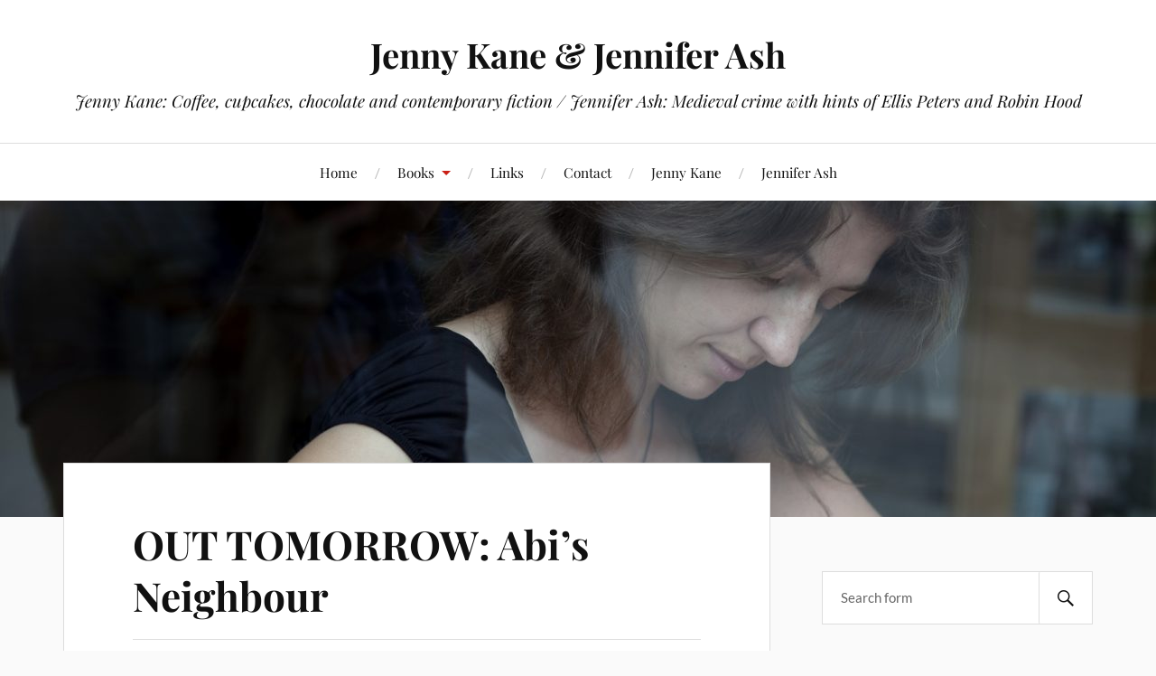

--- FILE ---
content_type: text/html; charset=UTF-8
request_url: https://jennykane.co.uk/blog/out-tomorrow-abis-neighbour/
body_size: 9113
content:
<!DOCTYPE html>

<html class="no-js" lang="en">

	<head profile="http://gmpg.org/xfn/11">

		<meta http-equiv="Content-Type" content="text/html; charset=UTF-8" />
		<meta name="viewport" content="width=device-width, initial-scale=1.0, maximum-scale=1.0, user-scalable=no" >

		<title>OUT TOMORROW: Abi&#8217;s Neighbour &#8211; Jenny Kane &amp; Jennifer Ash</title>
<meta name='robots' content='max-image-preview:large' />
<script>document.documentElement.className = document.documentElement.className.replace("no-js","js");</script>
<link rel="alternate" type="application/rss+xml" title="Jenny Kane &amp; Jennifer Ash &raquo; Feed" href="https://jennykane.co.uk/feed/" />
<link rel="alternate" type="application/rss+xml" title="Jenny Kane &amp; Jennifer Ash &raquo; Comments Feed" href="https://jennykane.co.uk/comments/feed/" />
<link rel="alternate" title="oEmbed (JSON)" type="application/json+oembed" href="https://jennykane.co.uk/wp-json/oembed/1.0/embed?url=https%3A%2F%2Fjennykane.co.uk%2Fblog%2Fout-tomorrow-abis-neighbour%2F" />
<link rel="alternate" title="oEmbed (XML)" type="text/xml+oembed" href="https://jennykane.co.uk/wp-json/oembed/1.0/embed?url=https%3A%2F%2Fjennykane.co.uk%2Fblog%2Fout-tomorrow-abis-neighbour%2F&#038;format=xml" />
<style id='wp-img-auto-sizes-contain-inline-css' type='text/css'>
img:is([sizes=auto i],[sizes^="auto," i]){contain-intrinsic-size:3000px 1500px}
/*# sourceURL=wp-img-auto-sizes-contain-inline-css */
</style>
<link rel='stylesheet' id='colorboxstyle-css' href='https://jennykane.co.uk/wp-content/plugins/link-library/colorbox/colorbox.css?ver=6.9' type='text/css' media='all' />
<style id='wp-emoji-styles-inline-css' type='text/css'>

	img.wp-smiley, img.emoji {
		display: inline !important;
		border: none !important;
		box-shadow: none !important;
		height: 1em !important;
		width: 1em !important;
		margin: 0 0.07em !important;
		vertical-align: -0.1em !important;
		background: none !important;
		padding: 0 !important;
	}
/*# sourceURL=wp-emoji-styles-inline-css */
</style>
<style id='wp-block-library-inline-css' type='text/css'>
:root{--wp-block-synced-color:#7a00df;--wp-block-synced-color--rgb:122,0,223;--wp-bound-block-color:var(--wp-block-synced-color);--wp-editor-canvas-background:#ddd;--wp-admin-theme-color:#007cba;--wp-admin-theme-color--rgb:0,124,186;--wp-admin-theme-color-darker-10:#006ba1;--wp-admin-theme-color-darker-10--rgb:0,107,160.5;--wp-admin-theme-color-darker-20:#005a87;--wp-admin-theme-color-darker-20--rgb:0,90,135;--wp-admin-border-width-focus:2px}@media (min-resolution:192dpi){:root{--wp-admin-border-width-focus:1.5px}}.wp-element-button{cursor:pointer}:root .has-very-light-gray-background-color{background-color:#eee}:root .has-very-dark-gray-background-color{background-color:#313131}:root .has-very-light-gray-color{color:#eee}:root .has-very-dark-gray-color{color:#313131}:root .has-vivid-green-cyan-to-vivid-cyan-blue-gradient-background{background:linear-gradient(135deg,#00d084,#0693e3)}:root .has-purple-crush-gradient-background{background:linear-gradient(135deg,#34e2e4,#4721fb 50%,#ab1dfe)}:root .has-hazy-dawn-gradient-background{background:linear-gradient(135deg,#faaca8,#dad0ec)}:root .has-subdued-olive-gradient-background{background:linear-gradient(135deg,#fafae1,#67a671)}:root .has-atomic-cream-gradient-background{background:linear-gradient(135deg,#fdd79a,#004a59)}:root .has-nightshade-gradient-background{background:linear-gradient(135deg,#330968,#31cdcf)}:root .has-midnight-gradient-background{background:linear-gradient(135deg,#020381,#2874fc)}:root{--wp--preset--font-size--normal:16px;--wp--preset--font-size--huge:42px}.has-regular-font-size{font-size:1em}.has-larger-font-size{font-size:2.625em}.has-normal-font-size{font-size:var(--wp--preset--font-size--normal)}.has-huge-font-size{font-size:var(--wp--preset--font-size--huge)}.has-text-align-center{text-align:center}.has-text-align-left{text-align:left}.has-text-align-right{text-align:right}.has-fit-text{white-space:nowrap!important}#end-resizable-editor-section{display:none}.aligncenter{clear:both}.items-justified-left{justify-content:flex-start}.items-justified-center{justify-content:center}.items-justified-right{justify-content:flex-end}.items-justified-space-between{justify-content:space-between}.screen-reader-text{border:0;clip-path:inset(50%);height:1px;margin:-1px;overflow:hidden;padding:0;position:absolute;width:1px;word-wrap:normal!important}.screen-reader-text:focus{background-color:#ddd;clip-path:none;color:#444;display:block;font-size:1em;height:auto;left:5px;line-height:normal;padding:15px 23px 14px;text-decoration:none;top:5px;width:auto;z-index:100000}html :where(.has-border-color){border-style:solid}html :where([style*=border-top-color]){border-top-style:solid}html :where([style*=border-right-color]){border-right-style:solid}html :where([style*=border-bottom-color]){border-bottom-style:solid}html :where([style*=border-left-color]){border-left-style:solid}html :where([style*=border-width]){border-style:solid}html :where([style*=border-top-width]){border-top-style:solid}html :where([style*=border-right-width]){border-right-style:solid}html :where([style*=border-bottom-width]){border-bottom-style:solid}html :where([style*=border-left-width]){border-left-style:solid}html :where(img[class*=wp-image-]){height:auto;max-width:100%}:where(figure){margin:0 0 1em}html :where(.is-position-sticky){--wp-admin--admin-bar--position-offset:var(--wp-admin--admin-bar--height,0px)}@media screen and (max-width:600px){html :where(.is-position-sticky){--wp-admin--admin-bar--position-offset:0px}}

/*# sourceURL=wp-block-library-inline-css */
</style><style id='global-styles-inline-css' type='text/css'>
:root{--wp--preset--aspect-ratio--square: 1;--wp--preset--aspect-ratio--4-3: 4/3;--wp--preset--aspect-ratio--3-4: 3/4;--wp--preset--aspect-ratio--3-2: 3/2;--wp--preset--aspect-ratio--2-3: 2/3;--wp--preset--aspect-ratio--16-9: 16/9;--wp--preset--aspect-ratio--9-16: 9/16;--wp--preset--color--black: #111;--wp--preset--color--cyan-bluish-gray: #abb8c3;--wp--preset--color--white: #fff;--wp--preset--color--pale-pink: #f78da7;--wp--preset--color--vivid-red: #cf2e2e;--wp--preset--color--luminous-vivid-orange: #ff6900;--wp--preset--color--luminous-vivid-amber: #fcb900;--wp--preset--color--light-green-cyan: #7bdcb5;--wp--preset--color--vivid-green-cyan: #00d084;--wp--preset--color--pale-cyan-blue: #8ed1fc;--wp--preset--color--vivid-cyan-blue: #0693e3;--wp--preset--color--vivid-purple: #9b51e0;--wp--preset--color--accent: #CA2017;--wp--preset--color--dark-gray: #333;--wp--preset--color--medium-gray: #555;--wp--preset--color--light-gray: #777;--wp--preset--gradient--vivid-cyan-blue-to-vivid-purple: linear-gradient(135deg,rgb(6,147,227) 0%,rgb(155,81,224) 100%);--wp--preset--gradient--light-green-cyan-to-vivid-green-cyan: linear-gradient(135deg,rgb(122,220,180) 0%,rgb(0,208,130) 100%);--wp--preset--gradient--luminous-vivid-amber-to-luminous-vivid-orange: linear-gradient(135deg,rgb(252,185,0) 0%,rgb(255,105,0) 100%);--wp--preset--gradient--luminous-vivid-orange-to-vivid-red: linear-gradient(135deg,rgb(255,105,0) 0%,rgb(207,46,46) 100%);--wp--preset--gradient--very-light-gray-to-cyan-bluish-gray: linear-gradient(135deg,rgb(238,238,238) 0%,rgb(169,184,195) 100%);--wp--preset--gradient--cool-to-warm-spectrum: linear-gradient(135deg,rgb(74,234,220) 0%,rgb(151,120,209) 20%,rgb(207,42,186) 40%,rgb(238,44,130) 60%,rgb(251,105,98) 80%,rgb(254,248,76) 100%);--wp--preset--gradient--blush-light-purple: linear-gradient(135deg,rgb(255,206,236) 0%,rgb(152,150,240) 100%);--wp--preset--gradient--blush-bordeaux: linear-gradient(135deg,rgb(254,205,165) 0%,rgb(254,45,45) 50%,rgb(107,0,62) 100%);--wp--preset--gradient--luminous-dusk: linear-gradient(135deg,rgb(255,203,112) 0%,rgb(199,81,192) 50%,rgb(65,88,208) 100%);--wp--preset--gradient--pale-ocean: linear-gradient(135deg,rgb(255,245,203) 0%,rgb(182,227,212) 50%,rgb(51,167,181) 100%);--wp--preset--gradient--electric-grass: linear-gradient(135deg,rgb(202,248,128) 0%,rgb(113,206,126) 100%);--wp--preset--gradient--midnight: linear-gradient(135deg,rgb(2,3,129) 0%,rgb(40,116,252) 100%);--wp--preset--font-size--small: 16px;--wp--preset--font-size--medium: 20px;--wp--preset--font-size--large: 24px;--wp--preset--font-size--x-large: 42px;--wp--preset--font-size--normal: 18px;--wp--preset--font-size--larger: 27px;--wp--preset--spacing--20: 0.44rem;--wp--preset--spacing--30: 0.67rem;--wp--preset--spacing--40: 1rem;--wp--preset--spacing--50: 1.5rem;--wp--preset--spacing--60: 2.25rem;--wp--preset--spacing--70: 3.38rem;--wp--preset--spacing--80: 5.06rem;--wp--preset--shadow--natural: 6px 6px 9px rgba(0, 0, 0, 0.2);--wp--preset--shadow--deep: 12px 12px 50px rgba(0, 0, 0, 0.4);--wp--preset--shadow--sharp: 6px 6px 0px rgba(0, 0, 0, 0.2);--wp--preset--shadow--outlined: 6px 6px 0px -3px rgb(255, 255, 255), 6px 6px rgb(0, 0, 0);--wp--preset--shadow--crisp: 6px 6px 0px rgb(0, 0, 0);}:where(.is-layout-flex){gap: 0.5em;}:where(.is-layout-grid){gap: 0.5em;}body .is-layout-flex{display: flex;}.is-layout-flex{flex-wrap: wrap;align-items: center;}.is-layout-flex > :is(*, div){margin: 0;}body .is-layout-grid{display: grid;}.is-layout-grid > :is(*, div){margin: 0;}:where(.wp-block-columns.is-layout-flex){gap: 2em;}:where(.wp-block-columns.is-layout-grid){gap: 2em;}:where(.wp-block-post-template.is-layout-flex){gap: 1.25em;}:where(.wp-block-post-template.is-layout-grid){gap: 1.25em;}.has-black-color{color: var(--wp--preset--color--black) !important;}.has-cyan-bluish-gray-color{color: var(--wp--preset--color--cyan-bluish-gray) !important;}.has-white-color{color: var(--wp--preset--color--white) !important;}.has-pale-pink-color{color: var(--wp--preset--color--pale-pink) !important;}.has-vivid-red-color{color: var(--wp--preset--color--vivid-red) !important;}.has-luminous-vivid-orange-color{color: var(--wp--preset--color--luminous-vivid-orange) !important;}.has-luminous-vivid-amber-color{color: var(--wp--preset--color--luminous-vivid-amber) !important;}.has-light-green-cyan-color{color: var(--wp--preset--color--light-green-cyan) !important;}.has-vivid-green-cyan-color{color: var(--wp--preset--color--vivid-green-cyan) !important;}.has-pale-cyan-blue-color{color: var(--wp--preset--color--pale-cyan-blue) !important;}.has-vivid-cyan-blue-color{color: var(--wp--preset--color--vivid-cyan-blue) !important;}.has-vivid-purple-color{color: var(--wp--preset--color--vivid-purple) !important;}.has-black-background-color{background-color: var(--wp--preset--color--black) !important;}.has-cyan-bluish-gray-background-color{background-color: var(--wp--preset--color--cyan-bluish-gray) !important;}.has-white-background-color{background-color: var(--wp--preset--color--white) !important;}.has-pale-pink-background-color{background-color: var(--wp--preset--color--pale-pink) !important;}.has-vivid-red-background-color{background-color: var(--wp--preset--color--vivid-red) !important;}.has-luminous-vivid-orange-background-color{background-color: var(--wp--preset--color--luminous-vivid-orange) !important;}.has-luminous-vivid-amber-background-color{background-color: var(--wp--preset--color--luminous-vivid-amber) !important;}.has-light-green-cyan-background-color{background-color: var(--wp--preset--color--light-green-cyan) !important;}.has-vivid-green-cyan-background-color{background-color: var(--wp--preset--color--vivid-green-cyan) !important;}.has-pale-cyan-blue-background-color{background-color: var(--wp--preset--color--pale-cyan-blue) !important;}.has-vivid-cyan-blue-background-color{background-color: var(--wp--preset--color--vivid-cyan-blue) !important;}.has-vivid-purple-background-color{background-color: var(--wp--preset--color--vivid-purple) !important;}.has-black-border-color{border-color: var(--wp--preset--color--black) !important;}.has-cyan-bluish-gray-border-color{border-color: var(--wp--preset--color--cyan-bluish-gray) !important;}.has-white-border-color{border-color: var(--wp--preset--color--white) !important;}.has-pale-pink-border-color{border-color: var(--wp--preset--color--pale-pink) !important;}.has-vivid-red-border-color{border-color: var(--wp--preset--color--vivid-red) !important;}.has-luminous-vivid-orange-border-color{border-color: var(--wp--preset--color--luminous-vivid-orange) !important;}.has-luminous-vivid-amber-border-color{border-color: var(--wp--preset--color--luminous-vivid-amber) !important;}.has-light-green-cyan-border-color{border-color: var(--wp--preset--color--light-green-cyan) !important;}.has-vivid-green-cyan-border-color{border-color: var(--wp--preset--color--vivid-green-cyan) !important;}.has-pale-cyan-blue-border-color{border-color: var(--wp--preset--color--pale-cyan-blue) !important;}.has-vivid-cyan-blue-border-color{border-color: var(--wp--preset--color--vivid-cyan-blue) !important;}.has-vivid-purple-border-color{border-color: var(--wp--preset--color--vivid-purple) !important;}.has-vivid-cyan-blue-to-vivid-purple-gradient-background{background: var(--wp--preset--gradient--vivid-cyan-blue-to-vivid-purple) !important;}.has-light-green-cyan-to-vivid-green-cyan-gradient-background{background: var(--wp--preset--gradient--light-green-cyan-to-vivid-green-cyan) !important;}.has-luminous-vivid-amber-to-luminous-vivid-orange-gradient-background{background: var(--wp--preset--gradient--luminous-vivid-amber-to-luminous-vivid-orange) !important;}.has-luminous-vivid-orange-to-vivid-red-gradient-background{background: var(--wp--preset--gradient--luminous-vivid-orange-to-vivid-red) !important;}.has-very-light-gray-to-cyan-bluish-gray-gradient-background{background: var(--wp--preset--gradient--very-light-gray-to-cyan-bluish-gray) !important;}.has-cool-to-warm-spectrum-gradient-background{background: var(--wp--preset--gradient--cool-to-warm-spectrum) !important;}.has-blush-light-purple-gradient-background{background: var(--wp--preset--gradient--blush-light-purple) !important;}.has-blush-bordeaux-gradient-background{background: var(--wp--preset--gradient--blush-bordeaux) !important;}.has-luminous-dusk-gradient-background{background: var(--wp--preset--gradient--luminous-dusk) !important;}.has-pale-ocean-gradient-background{background: var(--wp--preset--gradient--pale-ocean) !important;}.has-electric-grass-gradient-background{background: var(--wp--preset--gradient--electric-grass) !important;}.has-midnight-gradient-background{background: var(--wp--preset--gradient--midnight) !important;}.has-small-font-size{font-size: var(--wp--preset--font-size--small) !important;}.has-medium-font-size{font-size: var(--wp--preset--font-size--medium) !important;}.has-large-font-size{font-size: var(--wp--preset--font-size--large) !important;}.has-x-large-font-size{font-size: var(--wp--preset--font-size--x-large) !important;}
/*# sourceURL=global-styles-inline-css */
</style>

<style id='classic-theme-styles-inline-css' type='text/css'>
/*! This file is auto-generated */
.wp-block-button__link{color:#fff;background-color:#32373c;border-radius:9999px;box-shadow:none;text-decoration:none;padding:calc(.667em + 2px) calc(1.333em + 2px);font-size:1.125em}.wp-block-file__button{background:#32373c;color:#fff;text-decoration:none}
/*# sourceURL=/wp-includes/css/classic-themes.min.css */
</style>
<link rel='stylesheet' id='contact-form-7-css' href='https://jennykane.co.uk/wp-content/plugins/contact-form-7/includes/css/styles.css?ver=6.1.4' type='text/css' media='all' />
<link rel='stylesheet' id='thumbs_rating_styles-css' href='https://jennykane.co.uk/wp-content/plugins/link-library/upvote-downvote/css/style.css?ver=1.0.0' type='text/css' media='all' />
<link rel='stylesheet' id='lovecraft_googlefonts-css' href='https://jennykane.co.uk/wp-content/themes/lovecraft/assets/css/fonts.css?ver=6.9' type='text/css' media='all' />
<link rel='stylesheet' id='lovecraft_genericons-css' href='https://jennykane.co.uk/wp-content/themes/lovecraft/assets/css/genericons.min.css?ver=6.9' type='text/css' media='all' />
<link rel='stylesheet' id='lovecraft_style-css' href='https://jennykane.co.uk/wp-content/themes/lovecraft/style.css?ver=2.1.1' type='text/css' media='all' />
<script type="text/javascript" src="https://jennykane.co.uk/wp-includes/js/jquery/jquery.min.js?ver=3.7.1" id="jquery-core-js"></script>
<script type="text/javascript" src="https://jennykane.co.uk/wp-includes/js/jquery/jquery-migrate.min.js?ver=3.4.1" id="jquery-migrate-js"></script>
<script type="text/javascript" src="https://jennykane.co.uk/wp-content/plugins/link-library/colorbox/jquery.colorbox-min.js?ver=1.3.9" id="colorbox-js"></script>
<script type="text/javascript" id="thumbs_rating_scripts-js-extra">
/* <![CDATA[ */
var thumbs_rating_ajax = {"ajax_url":"https://jennykane.co.uk/wp-admin/admin-ajax.php","nonce":"805933ef19"};
//# sourceURL=thumbs_rating_scripts-js-extra
/* ]]> */
</script>
<script type="text/javascript" src="https://jennykane.co.uk/wp-content/plugins/link-library/upvote-downvote/js/general.js?ver=4.0.1" id="thumbs_rating_scripts-js"></script>
<script type="text/javascript" src="https://jennykane.co.uk/wp-content/themes/lovecraft/assets/js/doubletaptogo.min.js?ver=1" id="lovecraft_doubletap-js"></script>
<link rel="https://api.w.org/" href="https://jennykane.co.uk/wp-json/" /><link rel="alternate" title="JSON" type="application/json" href="https://jennykane.co.uk/wp-json/wp/v2/posts/3406" /><link rel="EditURI" type="application/rsd+xml" title="RSD" href="https://jennykane.co.uk/xmlrpc.php?rsd" />
<meta name="generator" content="WordPress 6.9" />
<link rel="canonical" href="https://jennykane.co.uk/blog/out-tomorrow-abis-neighbour/" />
<link rel='shortlink' href='https://jennykane.co.uk/?p=3406' />

	</head>

	<body data-ocssl='1' class="wp-singular post-template-default single single-post postid-3406 single-format-standard wp-theme-lovecraft">

		
		<a class="skip-link button" href="#site-content">Skip to the content</a>

		<header class="header-wrapper">

			<div class="header section bg-white small-padding">

				<div class="section-inner group">

					
						<div class="blog-title">
							<a href="https://jennykane.co.uk" rel="home">Jenny Kane &amp; Jennifer Ash</a>
						</div>
					
													<h4 class="blog-tagline">Jenny Kane: Coffee, cupcakes, chocolate and contemporary fiction / Jennifer Ash: Medieval crime with hints of Ellis Peters and Robin Hood</h4>
											
					
				</div><!-- .section-inner -->

			</div><!-- .header -->

			<div class="toggles group">

				<button type="button" class="nav-toggle toggle">
					<div class="bar"></div>
					<div class="bar"></div>
					<div class="bar"></div>
					<span class="screen-reader-text">Toggle the mobile menu</span>
				</button>

				<button type="button" class="search-toggle toggle">
					<div class="genericon genericon-search"></div>
					<span class="screen-reader-text">Toggle the search field</span>
				</button>

			</div><!-- .toggles -->

		</header><!-- .header-wrapper -->

		<div class="navigation bg-white no-padding">

			<div class="section-inner group">

				<ul class="mobile-menu">

					<li id="menu-item-8618" class="menu-item menu-item-type-custom menu-item-object-custom menu-item-8618"><a href="/">Home</a></li>
<li id="menu-item-8622" class="menu-item menu-item-type-post_type menu-item-object-page menu-item-has-children menu-item-8622"><a href="https://jennykane.co.uk/books-2/">Books</a>
<ul class="sub-menu">
	<li id="menu-item-8623" class="menu-item menu-item-type-post_type menu-item-object-page menu-item-8623"><a href="https://jennykane.co.uk/books-2/jenny-kane/">Jenny Kane</a></li>
	<li id="menu-item-8624" class="menu-item menu-item-type-post_type menu-item-object-page menu-item-8624"><a href="https://jennykane.co.uk/books-2/jennifer-ash/">Jennifer Ash</a></li>
</ul>
</li>
<li id="menu-item-8633" class="menu-item menu-item-type-post_type menu-item-object-page menu-item-8633"><a href="https://jennykane.co.uk/links/">Links</a></li>
<li id="menu-item-8625" class="menu-item menu-item-type-post_type menu-item-object-page menu-item-8625"><a href="https://jennykane.co.uk/contact/">Contact</a></li>
<li id="menu-item-8620" class="menu-item menu-item-type-post_type menu-item-object-page menu-item-8620"><a href="https://jennykane.co.uk/about/jenny-kane/">Jenny Kane</a></li>
<li id="menu-item-8621" class="menu-item menu-item-type-post_type menu-item-object-page menu-item-8621"><a href="https://jennykane.co.uk/about/jennifer-ash/">Jennifer Ash</a></li>

				</ul>

				<div class="mobile-search">
					
<form method="get" class="search-form" id="search-form-69400b7814cf8" action="https://jennykane.co.uk/">
	<input type="search" class="search-field" placeholder="Search form" name="s" id="s-69400b7814cf9" />
	<button type="submit" class="search-button"><div class="genericon genericon-search"></div><span class="screen-reader-text">Search</span></button>
</form>
				</div><!-- .mobile-search -->

				<ul class="main-menu">

					<li class="menu-item menu-item-type-custom menu-item-object-custom menu-item-8618"><a href="/">Home</a></li>
<li class="menu-item menu-item-type-post_type menu-item-object-page menu-item-has-children menu-item-8622"><a href="https://jennykane.co.uk/books-2/">Books</a>
<ul class="sub-menu">
	<li class="menu-item menu-item-type-post_type menu-item-object-page menu-item-8623"><a href="https://jennykane.co.uk/books-2/jenny-kane/">Jenny Kane</a></li>
	<li class="menu-item menu-item-type-post_type menu-item-object-page menu-item-8624"><a href="https://jennykane.co.uk/books-2/jennifer-ash/">Jennifer Ash</a></li>
</ul>
</li>
<li class="menu-item menu-item-type-post_type menu-item-object-page menu-item-8633"><a href="https://jennykane.co.uk/links/">Links</a></li>
<li class="menu-item menu-item-type-post_type menu-item-object-page menu-item-8625"><a href="https://jennykane.co.uk/contact/">Contact</a></li>
<li class="menu-item menu-item-type-post_type menu-item-object-page menu-item-8620"><a href="https://jennykane.co.uk/about/jenny-kane/">Jenny Kane</a></li>
<li class="menu-item menu-item-type-post_type menu-item-object-page menu-item-8621"><a href="https://jennykane.co.uk/about/jennifer-ash/">Jennifer Ash</a></li>

				</ul><!-- .main-menu -->

			</div><!-- .section-inner -->

		</div><!-- .navigation -->

		
			<figure class="header-image bg-image" style="background-image: url( https://jennykane.co.uk/wp-content/uploads/2019/11/cropped-KayJayBee-27-1.jpg );">
				<img src="https://jennykane.co.uk/wp-content/uploads/2019/11/cropped-KayJayBee-27-1.jpg" />
			</figure>

		
		<main id="site-content">
<div class="wrapper section">

	<div class="section-inner group">

		<div class="content">

			
					<article id="post-3406" class="post single post-3406 type-post status-publish format-standard hentry category-blog category-contemporary-fiction category-contemporary-romantic-fiction category-fiction category-jenny-kane category-romance tag-accent-press tag-coming-soon tag-cornwall tag-jenny-kane tag-new-book tag-paperback tag-romance">

						<div class="post-inner">

							<div class="post-header">

								<h1 class="post-title"><a href="https://jennykane.co.uk/blog/out-tomorrow-abis-neighbour/">OUT TOMORROW: Abi&#8217;s Neighbour</a></h1>

										
		<div class="post-meta">

			<p class="post-author"><span>By </span><a href="https://jennykane.co.uk/author/j3nnykan3/" title="Posts by Jenny Kane" rel="author">Jenny Kane</a></p>

			<p class="post-date"><span>On </span><a href="https://jennykane.co.uk/blog/out-tomorrow-abis-neighbour/">May 3, 2017</a></p>

							<p class="post-categories"><span>In </span><a href="https://jennykane.co.uk/category/blog/" rel="category tag">Blog</a>, <a href="https://jennykane.co.uk/category/contemporary-fiction/" rel="category tag">Contemporary fiction</a>, <a href="https://jennykane.co.uk/category/contemporary-romantic-fiction/" rel="category tag">Contemporary Romantic Fiction</a>, <a href="https://jennykane.co.uk/category/fiction/" rel="category tag">Fiction</a>, <a href="https://jennykane.co.uk/category/jenny-kane/" rel="category tag">Jenny Kane</a>, <a href="https://jennykane.co.uk/category/romance/" rel="category tag">Romance</a></p>
			
			
		</div><!-- .post-meta -->

		
							</div><!-- .post-header -->

							
								<div class="post-content entry-content">

									<p>It&#8217;s always exciting when a new book comes out. All that work; all the hours spent writing, editing, planning, worrying, and perfecting your story, can finally be seen to have come together in one gorgeous finished product.</p>
<p>This is one of the reasons it is so exciting for an author to have a paperback publication. It&#8217;s great to have a new Kindle book out- but you do miss out to an extent when you can&#8217;t actually weigh the finished object in your hands. I&#8217;m pleased to report that <strong><em>Abi&#8217;s Neighbour</em> </strong>not only looks great, but it feels good and has that wonderful &#8216;new book&#8217; aroma.</p>
<p>Just look at these beauties &#8211; I&#8217;m over the moon. I also am very aware of how lucky I am to have them!</p>
<p><img fetchpriority="high" decoding="async" class="aligncenter wp-image-3407" src="https://jennykane.co.uk/wp-content/uploads/2017/04/An-my-paperbacks-1024x576.jpg" alt="" width="512" height="288" /></p>
<p>Not only will <a href="https://jennykane.co.uk/books/abis-neighbour/">Abi&#8217;s Neighbour </a>be going into book shops as well as being available online, but I&#8217;m privileged to have an endorsement by the brilliant romance writer, Katie Fforde, on the front cover. It&#8217;s like all my Christmas&#8217;s have come at once!</p>
<p><strong>Blurb</strong></p>
<p><em>Abi Carter has finally found happiness. Living in her perfect tin miner’s cottage, she has good friends and a gorgeous boyfriend, Max. Life is good. But all that’s about to change when a new neighbour moves in next door.</em></p>
<p><em>Cassandra Henley-Pinkerton represents everything Abi thought she’d escaped when she left London. Obnoxious and stuck-up, Cassandra hates living in Cornwall. Worst of all, it looks like she has her sights set on Max.</em></p>
<p><em>But Cassandra has problems of her own. Not only is her wealthy married lawyer putting off joining her in their Cornish love nest, but now someone seems intent on sabotaging her business.</em></p>
<p><em>Will Cassandra mellow enough to turn to Abi for help – or are they destined never to get along? </em></p>
<p>***</p>
<p>Buy links can be found <a href="https://jennykane.co.uk/books/abis-neighbour/">here</a></p>
<p>I&#8217;ll pop off now to try and calm down &#8211; or by launch day tomorrow I&#8217;ll be too over-excited to celebrate!!</p>
<p>Happy reading,</p>
<p>Jenny xx</p>
<p><img decoding="async" class="aligncenter size-medium wp-image-3409" src="https://jennykane.co.uk/wp-content/uploads/2017/04/AN-paperbacks-300x300.jpg" alt="" width="300" height="300" /></p>

								</div><!-- .post-content -->

								<div class="post-tags"><a href="https://jennykane.co.uk/tag/accent-press/" rel="tag">accent press</a><a href="https://jennykane.co.uk/tag/coming-soon/" rel="tag">coming soon</a><a href="https://jennykane.co.uk/tag/cornwall/" rel="tag">Cornwall</a><a href="https://jennykane.co.uk/tag/jenny-kane/" rel="tag">jenny kane</a><a href="https://jennykane.co.uk/tag/new-book/" rel="tag">new book</a><a href="https://jennykane.co.uk/tag/paperback/" rel="tag">paperback</a><a href="https://jennykane.co.uk/tag/romance/" rel="tag">romance</a></div>
						</div><!-- .post-inner -->

						
								<div class="post-navigation">
									<div class="post-navigation-inner group">

																					<div class="post-nav-prev">
												<p>Previous</p>
												<h4><a href="https://jennykane.co.uk/blog/end-of-the-month-blog-from-nell-peters-amazing-april/">End of the Month Blog from Nell Peters: Amazing April</a></h4>
											</div>
																				
																					<div class="post-nav-next">
												<p>Next</p>
												<h4><a href="https://jennykane.co.uk/blog/out-now-abis-neighbour/">OUT NOW! Abi&#8217;s Neighbour</a></h4>
											</div>
										
									</div><!-- .post-navigation-inner -->
								</div><!-- .post-navigation -->

								
					</article><!-- .post -->

					
		</div><!-- .content -->

					<aside class="sidebar">

	<div id="search-3" class="widget widget_search"><div class="widget-content">
<form method="get" class="search-form" id="search-form-69400b781618b" action="https://jennykane.co.uk/">
	<input type="search" class="search-field" placeholder="Search form" name="s" id="s-69400b781618c" />
	<button type="submit" class="search-button"><div class="genericon genericon-search"></div><span class="screen-reader-text">Search</span></button>
</form>
</div></div><div id="text-10" class="widget widget_text"><div class="widget-content"><h3 class="widget-title">Welcome</h3>			<div class="textwidget"><h3>Best selling author, Jenny Kane, writes contemporary romantic fiction, and children's fiction. She also writes historical fiction and cosy crime as Jennifer Ash.</h3></div>
		</div></div><div id="text-11" class="widget widget_text"><div class="widget-content"><h3 class="widget-title">Agent</h3>			<div class="textwidget"><center><a href="https://www.keanekataria.co.uk/" target="_blank"><img src="https://jennykane.co.uk/wp-content/uploads/2018/11/KKLA_Logo_2line.jpg" border="0" width="200"></a></center></div>
		</div></div><div id="text-12" class="widget widget_text"><div class="widget-content"><h3 class="widget-title">Latest Release from Jenny Kane</h3>			<div class="textwidget"><p><center><a href="https://jennykane.co.uk/books-2/jenny-kane/summer-at-sea-glass-cove/"><img decoding="async" src="https://jennykane.co.uk/wp-content/uploads/2023/10/Summer-at-Sea-Glass-Cove-1-195x300.jpg" width="200" border="0" /></a></center></p>
</div>
		</div></div><div id="text-13" class="widget widget_text"><div class="widget-content"><h3 class="widget-title">Latest Release from Jennifer Ash</h3>			<div class="textwidget"><p><center><a href="https://jennykane.co.uk/books-2/jennifer-ash/manuscript-mysteries-at-the-robin-hood-club/"><img decoding="async" src="https://jennykane.co.uk/wp-content/uploads/2024/03/Manuscript-Mysteries-at-the-Robin-Hood-Club.jpg" width="200px" border="0" /></a></center></p>
</div>
		</div></div><div id="categories-3" class="widget widget_categories"><div class="widget-content"><h3 class="widget-title">Categories</h3>
			<ul>
					<li class="cat-item cat-item-3"><a href="https://jennykane.co.uk/category/adventure/">adventure</a>
</li>
	<li class="cat-item cat-item-4"><a href="https://jennykane.co.uk/category/another-cup-of/">Another Cup of&#8230;</a>
</li>
	<li class="cat-item cat-item-5"><a href="https://jennykane.co.uk/category/audio/">Audio</a>
</li>
	<li class="cat-item cat-item-6"><a href="https://jennykane.co.uk/category/blog/">Blog</a>
</li>
	<li class="cat-item cat-item-7"><a href="https://jennykane.co.uk/category/books-for-children/">Books For Children</a>
</li>
	<li class="cat-item cat-item-8"><a href="https://jennykane.co.uk/category/competition/">competition</a>
</li>
	<li class="cat-item cat-item-9"><a href="https://jennykane.co.uk/category/contemporary-fiction/">Contemporary fiction</a>
</li>
	<li class="cat-item cat-item-10"><a href="https://jennykane.co.uk/category/contemporary-romantic-fiction/">Contemporary Romantic Fiction</a>
</li>
	<li class="cat-item cat-item-11"><a href="https://jennykane.co.uk/category/cornwall/">Cornwall</a>
</li>
	<li class="cat-item cat-item-12"><a href="https://jennykane.co.uk/category/cosy-crime/">cosy crime</a>
</li>
	<li class="cat-item cat-item-13"><a href="https://jennykane.co.uk/category/crime/">crime</a>
</li>
	<li class="cat-item cat-item-14"><a href="https://jennykane.co.uk/category/dystopian/">dystopian</a>
</li>
	<li class="cat-item cat-item-15"><a href="https://jennykane.co.uk/category/end-of-month/">End of Month</a>
</li>
	<li class="cat-item cat-item-16"><a href="https://jennykane.co.uk/category/fantasy/">Fantasy</a>
</li>
	<li class="cat-item cat-item-17"><a href="https://jennykane.co.uk/category/fiction/">Fiction</a>
</li>
	<li class="cat-item cat-item-18"><a href="https://jennykane.co.uk/category/ghost-story-gothic/">ghost story /gothic</a>
</li>
	<li class="cat-item cat-item-19"><a href="https://jennykane.co.uk/category/historical-fiction/">Historical fiction</a>
</li>
	<li class="cat-item cat-item-20"><a href="https://jennykane.co.uk/category/history/">history</a>
</li>
	<li class="cat-item cat-item-21"><a href="https://jennykane.co.uk/category/horror/">horror</a>
</li>
	<li class="cat-item cat-item-22"><a href="https://jennykane.co.uk/category/imagine/">Imagine</a>
</li>
	<li class="cat-item cat-item-23"><a href="https://jennykane.co.uk/category/interview/">Interview</a>
</li>
	<li class="cat-item cat-item-24"><a href="https://jennykane.co.uk/category/jennifer-ash/">Jennifer Ash</a>
</li>
	<li class="cat-item cat-item-25"><a href="https://jennykane.co.uk/category/jenny-kane/">Jenny Kane</a>
</li>
	<li class="cat-item cat-item-26"><a href="https://jennykane.co.uk/category/medieval/">medieval</a>
</li>
	<li class="cat-item cat-item-27"><a href="https://jennykane.co.uk/category/mill-grange/">Mill Grange</a>
</li>
	<li class="cat-item cat-item-28"><a href="https://jennykane.co.uk/category/news/">News</a>
</li>
	<li class="cat-item cat-item-29"><a href="https://jennykane.co.uk/category/non-fiction/">Non fiction</a>
</li>
	<li class="cat-item cat-item-30"><a href="https://jennykane.co.uk/category/opening-lines-blog/">Opening Lines Blog</a>
</li>
	<li class="cat-item cat-item-31"><a href="https://jennykane.co.uk/category/poetry/">poetry</a>
</li>
	<li class="cat-item cat-item-32"><a href="https://jennykane.co.uk/category/recipe/">recipe</a>
</li>
	<li class="cat-item cat-item-33"><a href="https://jennykane.co.uk/category/review/">review</a>
</li>
	<li class="cat-item cat-item-34"><a href="https://jennykane.co.uk/category/robin-of-sherwood/">Robin of Sherwood</a>
</li>
	<li class="cat-item cat-item-35"><a href="https://jennykane.co.uk/category/romance/">Romance</a>
</li>
	<li class="cat-item cat-item-36"><a href="https://jennykane.co.uk/category/saga/">saga</a>
</li>
	<li class="cat-item cat-item-37"><a href="https://jennykane.co.uk/category/steampunk/">Steampunk</a>
</li>
	<li class="cat-item cat-item-1579"><a href="https://jennykane.co.uk/category/the-fish-and-chip-shop-detectives/">The Fish and Chip Shop Detectives</a>
</li>
	<li class="cat-item cat-item-38"><a href="https://jennykane.co.uk/category/the-folville-chronicles/">The Folville Chronicles</a>
</li>
	<li class="cat-item cat-item-39"><a href="https://jennykane.co.uk/category/the-potting-shed/">The Potting Shed</a>
</li>
	<li class="cat-item cat-item-40"><a href="https://jennykane.co.uk/category/the-robin-hood-club/">The Robin Hood Club</a>
</li>
	<li class="cat-item cat-item-41"><a href="https://jennykane.co.uk/category/thriller/">thriller</a>
</li>
	<li class="cat-item cat-item-1"><a href="https://jennykane.co.uk/category/uncategorized/">Uncategorized</a>
</li>
	<li class="cat-item cat-item-42"><a href="https://jennykane.co.uk/category/writing-tips/">writing tips</a>
</li>
	<li class="cat-item cat-item-43"><a href="https://jennykane.co.uk/category/ya/">YA</a>
</li>
			</ul>

			</div></div>
</aside><!-- .sidebar -->
		
	</div><!-- .section-inner -->

</div><!-- .wrapper -->

		</main><!-- #site-content -->

		
		<div class="credits section bg-dark">

			<div class="credits-inner section-inner">

				<p class="powered-by">Powered by <a href="https://www.wordpress.org">WordPress</a> <span class="sep">&amp;</span> <span class="theme-by">Theme by <a href="https://andersnoren.se">Anders Nor&eacute;n</a></span></p>

			</div><!-- .section-inner -->

		</div><!-- .credits.section -->

		<script type="speculationrules">
{"prefetch":[{"source":"document","where":{"and":[{"href_matches":"/*"},{"not":{"href_matches":["/wp-*.php","/wp-admin/*","/wp-content/uploads/*","/wp-content/*","/wp-content/plugins/*","/wp-content/themes/lovecraft/*","/*\\?(.+)"]}},{"not":{"selector_matches":"a[rel~=\"nofollow\"]"}},{"not":{"selector_matches":".no-prefetch, .no-prefetch a"}}]},"eagerness":"conservative"}]}
</script>
<script type="text/javascript" src="https://jennykane.co.uk/wp-includes/js/dist/hooks.min.js?ver=dd5603f07f9220ed27f1" id="wp-hooks-js"></script>
<script type="text/javascript" src="https://jennykane.co.uk/wp-includes/js/dist/i18n.min.js?ver=c26c3dc7bed366793375" id="wp-i18n-js"></script>
<script type="text/javascript" id="wp-i18n-js-after">
/* <![CDATA[ */
wp.i18n.setLocaleData( { 'text direction\u0004ltr': [ 'ltr' ] } );
//# sourceURL=wp-i18n-js-after
/* ]]> */
</script>
<script type="text/javascript" src="https://jennykane.co.uk/wp-content/plugins/contact-form-7/includes/swv/js/index.js?ver=6.1.4" id="swv-js"></script>
<script type="text/javascript" id="contact-form-7-js-before">
/* <![CDATA[ */
var wpcf7 = {
    "api": {
        "root": "https:\/\/jennykane.co.uk\/wp-json\/",
        "namespace": "contact-form-7\/v1"
    }
};
//# sourceURL=contact-form-7-js-before
/* ]]> */
</script>
<script type="text/javascript" src="https://jennykane.co.uk/wp-content/plugins/contact-form-7/includes/js/index.js?ver=6.1.4" id="contact-form-7-js"></script>
<script type="text/javascript" src="https://jennykane.co.uk/wp-content/themes/lovecraft/assets/js/global.js?ver=2.1.1" id="lovecraft_global-js"></script>
<script id="wp-emoji-settings" type="application/json">
{"baseUrl":"https://s.w.org/images/core/emoji/17.0.2/72x72/","ext":".png","svgUrl":"https://s.w.org/images/core/emoji/17.0.2/svg/","svgExt":".svg","source":{"concatemoji":"https://jennykane.co.uk/wp-includes/js/wp-emoji-release.min.js?ver=6.9"}}
</script>
<script type="module">
/* <![CDATA[ */
/*! This file is auto-generated */
const a=JSON.parse(document.getElementById("wp-emoji-settings").textContent),o=(window._wpemojiSettings=a,"wpEmojiSettingsSupports"),s=["flag","emoji"];function i(e){try{var t={supportTests:e,timestamp:(new Date).valueOf()};sessionStorage.setItem(o,JSON.stringify(t))}catch(e){}}function c(e,t,n){e.clearRect(0,0,e.canvas.width,e.canvas.height),e.fillText(t,0,0);t=new Uint32Array(e.getImageData(0,0,e.canvas.width,e.canvas.height).data);e.clearRect(0,0,e.canvas.width,e.canvas.height),e.fillText(n,0,0);const a=new Uint32Array(e.getImageData(0,0,e.canvas.width,e.canvas.height).data);return t.every((e,t)=>e===a[t])}function p(e,t){e.clearRect(0,0,e.canvas.width,e.canvas.height),e.fillText(t,0,0);var n=e.getImageData(16,16,1,1);for(let e=0;e<n.data.length;e++)if(0!==n.data[e])return!1;return!0}function u(e,t,n,a){switch(t){case"flag":return n(e,"\ud83c\udff3\ufe0f\u200d\u26a7\ufe0f","\ud83c\udff3\ufe0f\u200b\u26a7\ufe0f")?!1:!n(e,"\ud83c\udde8\ud83c\uddf6","\ud83c\udde8\u200b\ud83c\uddf6")&&!n(e,"\ud83c\udff4\udb40\udc67\udb40\udc62\udb40\udc65\udb40\udc6e\udb40\udc67\udb40\udc7f","\ud83c\udff4\u200b\udb40\udc67\u200b\udb40\udc62\u200b\udb40\udc65\u200b\udb40\udc6e\u200b\udb40\udc67\u200b\udb40\udc7f");case"emoji":return!a(e,"\ud83e\u1fac8")}return!1}function f(e,t,n,a){let r;const o=(r="undefined"!=typeof WorkerGlobalScope&&self instanceof WorkerGlobalScope?new OffscreenCanvas(300,150):document.createElement("canvas")).getContext("2d",{willReadFrequently:!0}),s=(o.textBaseline="top",o.font="600 32px Arial",{});return e.forEach(e=>{s[e]=t(o,e,n,a)}),s}function r(e){var t=document.createElement("script");t.src=e,t.defer=!0,document.head.appendChild(t)}a.supports={everything:!0,everythingExceptFlag:!0},new Promise(t=>{let n=function(){try{var e=JSON.parse(sessionStorage.getItem(o));if("object"==typeof e&&"number"==typeof e.timestamp&&(new Date).valueOf()<e.timestamp+604800&&"object"==typeof e.supportTests)return e.supportTests}catch(e){}return null}();if(!n){if("undefined"!=typeof Worker&&"undefined"!=typeof OffscreenCanvas&&"undefined"!=typeof URL&&URL.createObjectURL&&"undefined"!=typeof Blob)try{var e="postMessage("+f.toString()+"("+[JSON.stringify(s),u.toString(),c.toString(),p.toString()].join(",")+"));",a=new Blob([e],{type:"text/javascript"});const r=new Worker(URL.createObjectURL(a),{name:"wpTestEmojiSupports"});return void(r.onmessage=e=>{i(n=e.data),r.terminate(),t(n)})}catch(e){}i(n=f(s,u,c,p))}t(n)}).then(e=>{for(const n in e)a.supports[n]=e[n],a.supports.everything=a.supports.everything&&a.supports[n],"flag"!==n&&(a.supports.everythingExceptFlag=a.supports.everythingExceptFlag&&a.supports[n]);var t;a.supports.everythingExceptFlag=a.supports.everythingExceptFlag&&!a.supports.flag,a.supports.everything||((t=a.source||{}).concatemoji?r(t.concatemoji):t.wpemoji&&t.twemoji&&(r(t.twemoji),r(t.wpemoji)))});
//# sourceURL=https://jennykane.co.uk/wp-includes/js/wp-emoji-loader.min.js
/* ]]> */
</script>

	</body>
</html>
